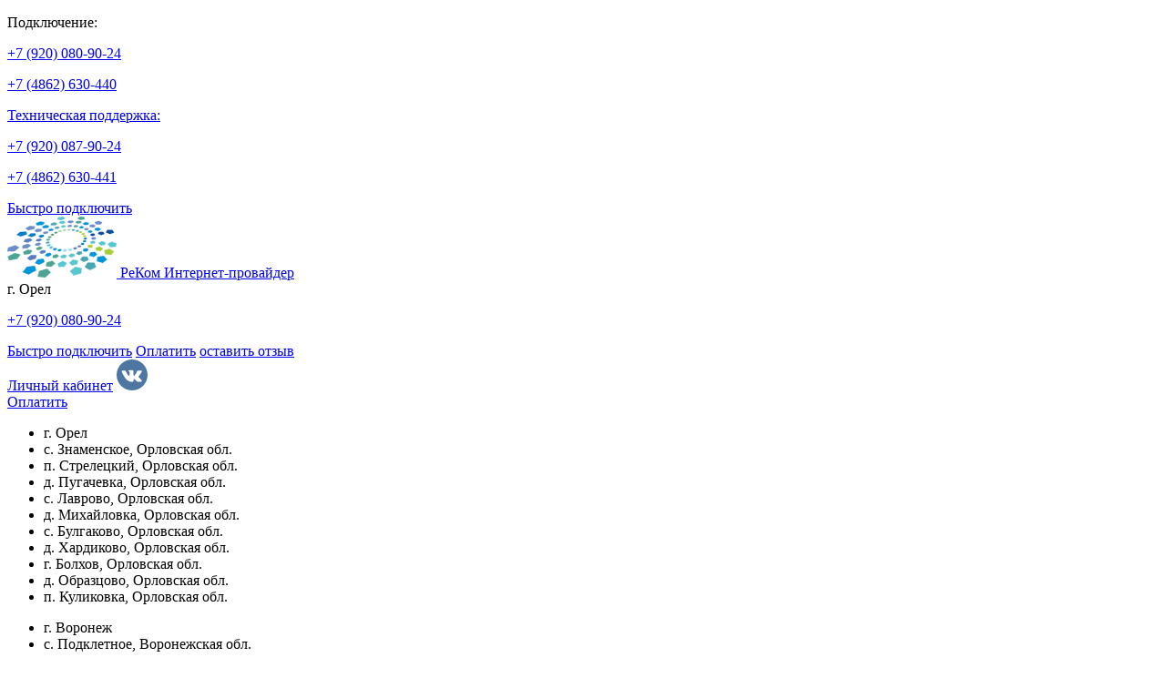

--- FILE ---
content_type: text/html; charset=UTF-8
request_url: https://rekom.net/news/23-fevralya-prazdnichnyy-den
body_size: 11197
content:

<!DOCTYPE html>
<html lang="ru">

<head itemscope itemtype="http://schema.org/WPHeader">

    <meta charset="utf-8">
    <meta name="viewport" content="width=device-width, initial-scale=1">
    <meta name="yandex-verification" content="f806125199f4aca5" />

            <title itemprop="headline">23 февраля - праздничный день! - провайдер Реком</title>
        <meta property="og:title" content='23 февраля - праздничный день! - провайдер Реком'>
        <meta itemprop="description" name="description" content='23 февраля - праздничный день, офис продаж ООО "Реком" работать не будет. '>
        <meta property="og:description" content='23 февраля - праздничный день, офис продаж ООО "Реком" работать не будет. '>
    
    <meta property="og:type" content="article">
    <meta property="og:url" content='http://rekom.net/news/23-fevralya-prazdnichnyy-den'>

    <meta property="og:image" content='http://rekom.net/website/img/logo.png'>

        <!--     <link href="/website/css/lightgallery.min.css" rel="stylesheet"> -->
    <link href="/website/css/style.css?v=565" rel="stylesheet">
    <link rel="icon" href="/favicon.svg">
    
        <script src="/website/js/jquery-3.3.1.min.js"></script>
    <!--    <script src="https://ajax.googleapis.com/ajax/libs/jquery/1.8.2/jquery.min.js"></script>-->
    <!--     <script src="/website/js/lightgallery.min.js"></script> -->

    <meta name="yandex-verification" content="f806125199f4aca5" />
    <!-- <meta name="google-site-verification" content="3M1x2OMtvznQ3uRngVnHrAD7Vyz9Aao8-3TlSUUeGcg" /> -->
    <!-- Yandex.Metrika counter -->
    <script type="text/javascript">
        (function(m, e, t, r, i, k, a) {
            m[i] = m[i] || function() {
                (m[i].a = m[i].a || []).push(arguments)
            };
            m[i].l = 1 * new Date();
            k = e.createElement(t), a = e.getElementsByTagName(t)[0], k.async = 1, k.src = r, a.parentNode.insertBefore(k, a)
        })
        (window, document, "script", "https://mc.yandex.ru/metrika/tag.js", "ym");

        ym(50225482, "init", {
            clickmap: true,
            trackLinks: true,
            accurateTrackBounce: true,
            webvisor: true
        });
    </script>

    <!-- /Yandex.Metrika counter -->
    <link rel="preload" as="image" href="/website/img/ajax-loader-2.gif">
</head>

<body>
    <noscript>
        <div><img src="https://mc.yandex.ru/watch/50225482" style="position:absolute; left:-9999px;" alt="" /></div>
    </noscript>
    <header>
        <div class="header_top">
            <div class="container">
                <div class="header_phone header_phone--left">
                    <p class="header_text">Подключение:</p>
                    <!--Объект этот находится в админке в одноименной папке-->                    
                    <p class="header_tel">
                        <a class="mobile_tel" href="tel:+79200809024">+7 (920) <span>080-90-24</span></a>
                    </p>
                    <p class="header_tel">
                        <a class="mobile_tel" href="tel:+74862630440">+7 (4862) <span>630-440</span></a>
                    </p>
                    <!-- <p class="header_tel"><a class="mobile_tel" data-tabindex-counter="86" data-tabindex-value="none" href="tel:+74862790790" tabindex="-1">+7 (4862) <span>790-790</span></a></p>

<p class="header_tel"><a class="mobile_tel" data-tabindex-counter="86" data-tabindex-value="none" href="tel:+74862498300" tabindex="-1">+7 (4862) <span>49-83-00</span></a></p>

<p class="header_tel"><a class="mobile_tel" data-tabindex-counter="86" data-tabindex-value="none" href="tel:+79200809024" tabindex="-1">+7 (920) <span>080-90-24</span></a></p>
 -->
                </div>
                <div class="header_phone header_phone--support">
                    <p class="header_text"><a href="/articles/Tehpodderzhka">Техническая поддержка:</a></p>
                    <!-- <p class="header_tel"><a class="mobile_tel" data-tabindex-counter="85" data-tabindex-value="none" href="tel:+74862498305" tabindex="-1">+7 (4862) <span>49-83-05</span></a></p>

<p class="header_tel"><a class="mobile_tel" data-tabindex-counter="85" data-tabindex-value="none" href="tel:+74862498333" tabindex="-1">+7 (4862) <span>49-83-33</span></a></p>

<p class="header_tel header_tel--3"><a class="mobile_tel" data-tabindex-counter="85" data-tabindex-value="none" href="tel:+79200879024" tabindex="-1">+7 (920) <span>087-90-24</span></a></p>
 -->
                    <p class="header_tel header_tel--3">
                        <a class="mobile_tel"href="tel:+79200879024" >+7 (920) <span>087-90-24</span></a>
                    </p>
                    <p class="header_tel header_tel">
                        <a class="mobile_tel"href="tel:+74862630441" >+7 (4862) <span>630-441</span></a>                        
                    </p>
                </div>
                <a class="header_button header_add btn-5 fancybox" href="#ask" onclick="ym(50225482, 'reachGoal', 'header_form'); return true;">Быстро подключить</a>
            </div>
        </div>
        <div class="city_wrapper">
            <div class="container top-row">
                <a href="/" class="header_logo">
                    <img src="/website/img/logo-rekom.png" alt="логотип Реком" title="компания «Реком»">
                    <span class="header_logo_name">РеКом</span>
                    <span class="header_logo_desc">Интернет-провайдер</span>
                </a>
                <!--                //ФОРМА ВЫБОРА ГОРОДА-->
                <form class="header_city" id="choose_city" action="/" method="POST" onsubmit="return false;">
                    <!-- должно остаться это -->
                    <!--  <span class="current">Стрелецкий, Орловская обл</span> -->

                    <!-- а это убрать -->
                    <!--<label for="city">Выберите город:</label>-->
                    <!--<select id="city" name="location">-->
                                                                        <span class="current">г. Орел</span>
                                                                                                                                                                                                                                                                                                                                                                                        <!--</select>-->
                </form>
                <div class="text">
                    <p class="header_tel">                        
                        <a class="mobile_tel" href="tel:+79200809024" ><span>+7 (920) 080-90-24</span></a>
                    </p>
                    <!-- <p><a class="mobile_tel" data-tabindex-counter="38" data-tabindex-value="none" href="tel:+74862790790" tabindex="-1">+7 (4862) <span>790-790</span></a></p> -->
                </div>
                <a class="header_button header_add btn-5 fancybox" href="#ask">Быстро подключить</a>
                <a href="https://webpay.rekom.net/" class="pay-only-fixed header_pay header_button" target="_blank">Оплатить</a>
                <a href="#review" class="header_button header_add header_rev btn-5 fancybox">оставить отзыв</a>
                <div class="header_social row">
                    <a class="header_login" href="http://lk.rekom.net/" target="_blank" onclick="ym(50225482,'reachGoal','lk');return true;">Личный кабинет</a>
                    <a href="https://vk.com/rekominternet" target="_blank" rel="nofollow noreferrer noopener" class="header_vk">
                        <img src="/website/img/vk_3.svg" alt="vk.com" title="vk" width="34">
                    </a>
                </div>
                <div class="menu-icon_wrap">
                    <div class="menu-icon menu-icon-3">
                        <div class="bar bar-1"></div>
                        <div class="bar bar-2"></div>
                        <div class="bar bar-3"></div>
                    </div>
                </div>
                <!-- <a href="#review" class="header_send header_button center fancybox">Оставить отзыв</a> -->
                <a href="https://webpay.rekom.net/" class="header_pay header_button" target="_blank">Оплатить</a>
            </div>
            <div class="city_choose">
                <div class="container row">
                                            <ul class="city_list">
                                                            <li data-path="/locations/Oryol"
                                    class=active>
                                    г. Орел                                </li>
                                                            <li data-path="/locations/Znamenskoe-Orlovskaya obl."
                                    class=>
                                    с. Знаменское, Орловская обл.                                </li>
                                                            <li data-path="/locations/Streleckiy-Orlovskaya obl."
                                    class=>
                                    п. Стрелецкий, Орловская обл.                                </li>
                                                            <li data-path="/locations/Pugachevka-Orlovskaya obl."
                                    class=>
                                    д. Пугачевка, Орловская обл.                                </li>
                                                            <li data-path="/locations/Lavrovo-Orlovskaya-obl."
                                    class=>
                                    с. Лаврово, Орловская обл.                                </li>
                                                            <li data-path="/locations/Mihaylovka-Orlovskaya obl."
                                    class=>
                                    д. Михайловка, Орловская обл.                                </li>
                                                            <li data-path="/locations/Bulgakovka-Orlovskaya obl."
                                    class=>
                                    с. Булгаково, Орловская обл.                                </li>
                                                            <li data-path="/locations/Hardikovo-Orlovskaya obl."
                                    class=>
                                    д. Хардиково, Орловская обл.                                </li>
                                                            <li data-path="/locations/Bolhov-Orlovskaya obl."
                                    class=>
                                    г. Болхов, Орловская обл.                                </li>
                                                            <li data-path="/locations/Obrazcovo-Orlovskaya obl."
                                    class=>
                                    д. Образцово, Орловская обл.                                </li>
                                                            <li data-path="/locations/Kulikovka-Orlovskaya obl."
                                    class=>
                                    п. Куликовка, Орловская обл.                                </li>
                                                    </ul>
                                            <ul class="city_list">
                                                            <li data-path="/locations/Voronezh"
                                    class=>
                                    г. Воронеж                                </li>
                                                            <li data-path="/locations/Podkletnoe-Voronezhskaya obl."
                                    class=>
                                    с. Подклетное, Воронежская обл.                                </li>
                                                            <li data-path="/locations/Pridonsko-Voronezhskaya obl."
                                    class=>
                                    п. Придонской, Воронежская обл.                                </li>
                                                    </ul>
                                            <ul class="city_list">
                                                            <li data-path="/locations/Staryy_oskol"
                                    class=>
                                    г. Старый Оскол                                </li>
                                                    </ul>
                                        <!-- <ul class="city_list">
                     <li>Воронеж</li>
                     <li>Подклетное, Воронежская обл.</li>
                     <li>Придонской, Воронежская обл. </li>
                 </ul>
                 <ul class="city_list">
                     <li>Старый Оскол</li>
                 </ul>-->
                    <div class="city_choose__close">
                        <svg xmlns="http://www.w3.org/2000/svg" xmlns:xlink="http://www.w3.org/1999/xlink" x="0px" y="0px" viewBox="0 0 496.096 496.096" xml:space="preserve">
                            <g>
                                <g>
                                    <path d="M259.41,247.998L493.754,13.654c3.123-3.124,3.123-8.188,0-11.312c-3.124-3.123-8.188-3.123-11.312,0L248.098,236.686
                                L13.754,2.342C10.576-0.727,5.512-0.639,2.442,2.539c-2.994,3.1-2.994,8.015,0,11.115l234.344,234.344L2.442,482.342
                                c-3.178,3.07-3.266,8.134-0.196,11.312s8.134,3.266,11.312,0.196c0.067-0.064,0.132-0.13,0.196-0.196L248.098,259.31
                                l234.344,234.344c3.178,3.07,8.242,2.982,11.312-0.196c2.995-3.1,2.995-8.016,0-11.116L259.41,247.998z" />
                                </g>
                            </g>
                        </svg>
                    </div>
                </div>
            </div>
        </div>
        <div class="nav_wrapper">
            <nav class="container row ">
                <div id="menu-toggle">
                    <span class="menu-toggle_sub">Меню</span>
                    <div class="menu-icon menu-icon-3">
                        <div class="bar bar-1"></div>
                        <div class="bar bar-2"></div>
                        <div class="bar bar-3"></div>
                    </div>
                </div>
                <div class="sm_fix_tel">
                    <a class="mobile_logo" href="/"><img src="/website/img/logo.png" alt="логотип Реком" title="компания «Реком»"></a>
                    <a href="tel:+74862790790">+7 (4862) 790-790</a>
                </div>
                <ul class="navigation-pages">
    <li>
        <a id="menu-navigation_7" title="Главная" class=" main" href="/">Главная</a>
    </li>
    <li>
        <a id="menu-navigation_9" title="Интернет" class=" main" href="/pages/internet-orel">Интернет</a>
    </li>
    <li>
        <a id="menu-navigation_31" title="Интернет" class=" main" href="/pages/internet-kulikovka">Интернет</a>
    </li>
    <li>
        <a id="menu-navigation_32" title="Интернет" class=" main" href="/pages/internet-obrazcovo">Интернет</a>
    </li>
    <li>
        <a id="menu-navigation_33" title="Интернет" class=" main" href="/pages/internet-hardikovo">Интернет</a>
    </li>
    <li>
        <a id="menu-navigation_34" title="Интернет" class=" main" href="/pages/internet-bulgakovka">Интернет</a>
    </li>
    <li>
        <a id="menu-navigation_35" title="Интернет" class=" main" href="/pages/internet-mihaylovka">Интернет</a>
    </li>
    <li>
        <a id="menu-navigation_36" title="Интернет" class=" main" href="/pages/internet-lavrovo">Интернет</a>
    </li>
    <li>
        <a id="menu-navigation_37" title="Интернет" class=" main" href="/pages/internet-pugachevka">Интернет</a>
    </li>
    <li>
        <a id="menu-navigation_42" title="Интернет" class=" main" href="/pages/internet-znamenskoe">Интернет</a>
    </li>
    <li>
        <a id="menu-navigation_40" title="Интернет" class=" main" href="/pages/internet-bolhov">Интернет</a>
    </li>
    <li>
        <a id="menu-navigation_41" title="Интернет" class=" main" href="/pages/internet-streleckiy">Интернет</a>
    </li>
    <li>
        <a id="menu-navigation_28" title="Телевидение" class=" main" href="/pages/podklyuchit-tsifrovoe-televidenie">Телевидение</a>
    </li>
    <li>
        <a id="menu-navigation_12" title="Корпоративным клиентам" class=" main" href="/pages/korporativnym-klientam">Корпоративным клиентам</a>
    </li>
    <li>
        <a id="menu-navigation_119" title="Коллективная заявка" class=" main" href="/pages/podkliuchieniie-intiernieta-v-chastnyie-doma-orel">Коллективная заявка</a>
    </li>
    <li>
        <span id="menu-navigation_48" title="ВОЛС" class=" main">ВОЛС</span>
        <ul>
            <li>
                <a id="menu-navigation_51" title="Проектирование" href="/pages/vols/proektirovanie">Проектирование ВОЛС</a>
            </li>
            <li>
                <a id="menu-navigation_50" title="Строительство ВОЛС" href="/pages/vols/stroitelstvo-vols">Строительство ВОЛС</a>
            </li>
            <li>
                <a id="menu-navigation_49" title="Обслуживание ВОЛС" href="/pages/vols/obsluzhivanie-vols">Обслуживание ВОЛС</a>
            </li>
        </ul>
    </li>
    <li class="active">
        <a id="menu-navigation_29" title="Новости" class=" main active mainactive" href="/news">Новости</a>
    </li>
    <li>
        <a id="menu-navigation_23" title="Вакансии" class=" main" href="/pages/vakansii">Вакансии</a>
    </li>
    <li>
        <a id="menu-navigation_8" title="Контакты" class=" main" href="/pages/kontakty">Контакты</a>
    </li>
</ul>                <ul class="mobile-menu">
                    <!-- <li>
                    <a href="/news">Новости</a>
                </li> -->
                    <li>
                        <a href="/abonentam">Абонентам</a>
                    </li>
                    <li>
                        <a href="/licenses">Лицензии</a>
                    </li>
                    <li>
                        <a href="/politic">Защита персональных данных</a>
                    </li>
                    <li>
                        <a class="header_button header_login" href="http://lk.rekom.net/">личный кабинет</a>
                    </li>
                    <li class="mobile-menu_btns">
                        <a class="header_button header_add fancybox" href="#ask">Подключиться</a>
                        <a class="header_button header_review fancybox" href="#review">Оставить отзыв</a>
                    </li>
                    <!-- <li>
                    <a class="header_button header_pay" href="/pay">оплатить</a>
                </li> -->
                </ul>
            </nav>
        </div>
    </header>

        <main>
                
        
<div class="open_news">
    <ul class="breadcrumbs container" itemscope itemtype="http://schema.org/BreadcrumbList">
        <li itemprop="itemListElement" itemscope itemtype="http://schema.org/ListItem">
            <a itemprop="item" href="/">Главная </a> 
            <meta itemprop="position" content="1" />
            
        </li>
        / <li itemprop="itemListElement" itemscope itemtype="http://schema.org/ListItem">
            <a itemprop="item" href="/news">Новости </a>  
            <meta itemprop="position" content="2" />
            <div class="breadcrumbs__submenu">
                <ul>
                    <li><a href="/pages/internet-orel">Интернет</a></li>
                    <li><a href="/pages/podklyuchit-tsifrovoe-televidenie">Телевидение</a></li>
                    <li><a href="/pages/telefoniya">Телефония</a></li>
                    <li><a href="/pages/vols/proektirovanie">ВОЛС</a></li>
                    <li><a href="/pages/korporativnym-klientam">Корпоративным клиентам</a></li>
                    <li><a href="/news">Новости</a></li>
                    <li><a href="/pages/vakansii">Вакансии</a></li>
                    <li><a href="/pages/kontakty">Контакты</a></li>
                </ul>
            </div>
        </li>
        /
        <li itemprop="itemListElement" itemscope itemtype="http://schema.org/ListItem">
            <span itemprop="item">23 февраля - праздничный день!</span>
            <meta itemprop="position" content="3" />
        </li>
    </ul>
    <div class="open_news__wrapper" itemscope itemtype="http://schema.org/NewsArticle ">
        <div class="new-page container">
            <p class="new-page_date" itemprop="datePublished">21.02.2025</p>
            <h1 itemprop="headline">23 февраля - праздничный день!</h1>
            <div class="new-page_img">
                                    <img src="/website/var/tmp/image-thumbnails/0/69/thumb__newsMid/Izmeneniy-grafika-raboty.jpeg" alt="23 февраля - праздничный день!" title="23 февраля - праздничный день! - новость Реком" itemprop="image" >
                 
            </div>
            <div class="new-page_text" itemprop="articleBody">
                <p>Уважаемые абоненты!<br />
Сообщаем,что в связи с праздничным днем, 23.02.2025 поддержка доступна по телефонам:</p>

<p>8 4862 498-300</p>

<p>8 4862 498-305</p>

<p>8 920 080 9024</p>

<p>с 10:00 до 20:00.</p>

<p>Поздравляем всех мужчин с наступающим праздником! Крепкого здоровья и мирного неба над головой!!!</p>
            </div>
            <a class="all_articles btn-5" href="/news">‹ Вернуться к списку новостей</a>
        </div>
    </div>
</div>
<script>
    const text = document.querySelector('.new-page_text');
    text.innerHTML = text.innerHTML.replace('8 (4862) 790-790', '<a href="tel:+74862790790">8 (4862) 790-790</a>');
    text.innerHTML = text.innerHTML.replace('8 (4862) 498-333', '<a href="tel:+74862498333">8 (4862) 498-333</a>');
    text.innerHTML = text.innerHTML.replace('8 (920) 080-90-24', '<a href="tel:+79200809024">8 (920) 080-90-24</a>');
    text.innerHTML = text.innerHTML.replace('8 (4862) 498-305', '<a href="tel:+74862498305">8 (4862) 498-305</a>');

    text.innerHTML = text.innerHTML.replace('8(4862)790-790', '<a href="tel:+74862790790">8 (4862) 790-790</a>');
    text.innerHTML = text.innerHTML.replace('8(4862)498-333', '<a href="tel:+74862498333">8 (4862) 498-333</a>');
    text.innerHTML = text.innerHTML.replace('8(920)080-90-24', '<a href="tel:+79200809024">8 (920) 080-90-24</a>');
    text.innerHTML = text.innerHTML.replace('8(4862)498-305', '<a href="tel:+74862498305">8 (4862) 498-305</a>');

    text.innerHTML = text.innerHTML.replace('+7 (4862) 790-790', '<a href="tel:+74862790790">8 (4862) 790-790</a>');
    text.innerHTML = text.innerHTML.replace('+7 (4862) 498-333', '<a href="tel:+74862498333">8 (4862) 498-333</a>');
    text.innerHTML = text.innerHTML.replace('+7 (920) 080-90-24', '<a href="tel:+79200809024">8 (920) 080-90-24</a>');
    text.innerHTML = text.innerHTML.replace('+7 (4862) 498-305', '<a href="tel:+74862498305">8 (4862) 498-305</a>');

    text.innerHTML = text.innerHTML.replace('+7(4862)790-790', '<a href="tel:+74862790790">8 (4862) 790-790</a>');
    text.innerHTML = text.innerHTML.replace('+7(4862)498-333', '<a href="tel:+74862498333">8 (4862) 498-333</a>');
    text.innerHTML = text.innerHTML.replace('+7(920)080-90-24', '<a href="tel:+79200809024">8 (920) 080-90-24</a>');
    text.innerHTML = text.innerHTML.replace('+7(4862)498-305', '<a href="tel:+74862498305">8 (4862) 498-305</a>');
</script>
    </main>

    <footer>
        <div class="footer_nav">
            <ul class="navigation-pages">
    <li>
        <a id="menu-navigation_7" title="Главная" class=" main" href="/">Главная</a>
    </li>
    <li>
        <a id="menu-navigation_9" title="Интернет" class=" main" href="/pages/internet-orel">Интернет</a>
    </li>
    <li>
        <a id="menu-navigation_31" title="Интернет" class=" main" href="/pages/internet-kulikovka">Интернет</a>
    </li>
    <li>
        <a id="menu-navigation_32" title="Интернет" class=" main" href="/pages/internet-obrazcovo">Интернет</a>
    </li>
    <li>
        <a id="menu-navigation_33" title="Интернет" class=" main" href="/pages/internet-hardikovo">Интернет</a>
    </li>
    <li>
        <a id="menu-navigation_34" title="Интернет" class=" main" href="/pages/internet-bulgakovka">Интернет</a>
    </li>
    <li>
        <a id="menu-navigation_35" title="Интернет" class=" main" href="/pages/internet-mihaylovka">Интернет</a>
    </li>
    <li>
        <a id="menu-navigation_36" title="Интернет" class=" main" href="/pages/internet-lavrovo">Интернет</a>
    </li>
    <li>
        <a id="menu-navigation_37" title="Интернет" class=" main" href="/pages/internet-pugachevka">Интернет</a>
    </li>
    <li>
        <a id="menu-navigation_42" title="Интернет" class=" main" href="/pages/internet-znamenskoe">Интернет</a>
    </li>
    <li>
        <a id="menu-navigation_40" title="Интернет" class=" main" href="/pages/internet-bolhov">Интернет</a>
    </li>
    <li>
        <a id="menu-navigation_41" title="Интернет" class=" main" href="/pages/internet-streleckiy">Интернет</a>
    </li>
    <li>
        <a id="menu-navigation_28" title="Телевидение" class=" main" href="/pages/podklyuchit-tsifrovoe-televidenie">Телевидение</a>
    </li>
    <li>
        <a id="menu-navigation_12" title="Корпоративным клиентам" class=" main" href="/pages/korporativnym-klientam">Корпоративным клиентам</a>
    </li>
    <li>
        <a id="menu-navigation_119" title="Коллективная заявка" class=" main" href="/pages/podkliuchieniie-intiernieta-v-chastnyie-doma-orel">Коллективная заявка</a>
    </li>
    <li>
        <span id="menu-navigation_48" title="ВОЛС" class=" main">ВОЛС</span>
        <ul>
            <li>
                <a id="menu-navigation_51" title="Проектирование" href="/pages/vols/proektirovanie">Проектирование ВОЛС</a>
            </li>
            <li>
                <a id="menu-navigation_50" title="Строительство ВОЛС" href="/pages/vols/stroitelstvo-vols">Строительство ВОЛС</a>
            </li>
            <li>
                <a id="menu-navigation_49" title="Обслуживание ВОЛС" href="/pages/vols/obsluzhivanie-vols">Обслуживание ВОЛС</a>
            </li>
        </ul>
    </li>
    <li class="active">
        <a id="menu-navigation_29" title="Новости" class=" main active mainactive" href="/news">Новости</a>
    </li>
    <li>
        <a id="menu-navigation_23" title="Вакансии" class=" main" href="/pages/vakansii">Вакансии</a>
    </li>
    <li>
        <a id="menu-navigation_8" title="Контакты" class=" main" href="/pages/kontakty">Контакты</a>
    </li>
</ul>        </div>
        <div class="container footer" itemscope itemtype="http://schema.org/WPFooter">
            <div class="footer_logo__wrap">
                <a href="/" class="footer_logo">
                    <img src="/website/img/logo-rekom.png" alt="логотип Реком" title="компания «Реком»">
                    <span class="footer_logo_name">РеКом</span>
                    <span class="footer_logo_desc">Интернет-провайдер</span>
                </a>
                <!-- <div class="footer_text footer_text--adr">
<p><a data-tabindex-counter="55" data-tabindex-value="none" href="/pages/kontakty#map" tabindex="-1">302020, г. Орёл, Наугорское шоссе, д. 5</a></p>
</div>
   -->
                <div class="footer_text footer_text--adr">
                    <p><a data-tabindex-counter="12" data-tabindex-value="none" href="/pages/kontakty#map" tabindex="-1">302020, г. Орёл, ул. Наугорское шоссе, д. 5</a></p>
                </div>
            </div>
            <div class="footer_text footer_text--tel">
                <p><b>Техническая поддержка:</b></p>
                <!-- <p class="header_tel"><a class="mobile_tel" data-tabindex-counter="85" data-tabindex-value="none" href="tel:+74862498305" tabindex="-1">+7 (4862) <span>49-83-05</span></a></p>

<p class="header_tel"><a class="mobile_tel" data-tabindex-counter="85" data-tabindex-value="none" href="tel:+74862498333" tabindex="-1">+7 (4862) <span>49-83-33</span></a></p>

<p class="header_tel header_tel--3"><a class="mobile_tel" data-tabindex-counter="85" data-tabindex-value="none" href="tel:+79200879024" tabindex="-1">+7 (920) <span>087-90-24</span></a></p>
 -->
                <p class="header_tel header_tel--3">
                    <a class="mobile_tel" href="tel:+79200879024" >+7 (920) <span>087-90-24</span></a>
                </p>
                <p class="header_tel header_tel--3">
                    <a class="mobile_tel"href="tel:+74862630441" >+7 (4862) <span>630-441</span></a>
                </p>
                
                <p></p>
            </div>
            <div class="footer_text footer_text--tel-main">
                <p><b>Подключение:</b> </p>
                <!-- <p class="header_tel"><a class="mobile_tel" data-tabindex-counter="86" data-tabindex-value="none" href="tel:+74862790790" tabindex="-1">+7 (4862) <span>790-790</span></a></p>

<p class="header_tel"><a class="mobile_tel" data-tabindex-counter="86" data-tabindex-value="none" href="tel:+74862498300" tabindex="-1">+7 (4862) <span>49-83-00</span></a></p>

<p class="header_tel"><a class="mobile_tel" data-tabindex-counter="86" data-tabindex-value="none" href="tel:+79200809024" tabindex="-1">+7 (920) <span>080-90-24</span></a></p>
 -->                
                <p class="header_tel">
                    <a class="mobile_tel" href="tel:+79200809024" >+7 (920) <span>080-90-24</span></a>
                </p>
                <p class="header_tel">
                    <a class="mobile_tel" href="tel:+74862630440">+7 (4862) <span>630-440</span></a>
                </p>
            </div>
            <div class="footer_text footer_text--time">
                <!-- <p><b>Режим работы:</b></p>

<p>Пн - Пт: 9:00 - 18:00,<br />
Сб, Вс&nbsp;- выходной<br />
перерыв 13:00-14:00</p>
 -->
                <p><b>Режим работы:</b></p>
                <p>Пн-Пт: 9:00-18:00<br />
                    перерыв 13:00-14:00</p>
            </div>
            <div class="footer_text footer_pay">
                <p><b><a href="/articles/Oplata" class="footer_pay__link">Способы оплаты:</a></b></p>
                <p><span>Сбербанк</span>
                    <!-- <span>QIWI</span> -->
                    <span>Банковские карты</span>
                </p>
            </div>
        </div>
        <div class="footer_bottom">
            <div class="container">
                <p class="footer_right">
                    © ООО «Реком», интернет-провайдер, <span>2005-2026</span>
                    <!-- <span class="footer_creator">Создание и поддержка сайта <a href="https://sait-region.ru/" target="_blank">ООО "Регион центр"</a></span> -->
                </p>
                <meta itemprop="copyrightYear" content="2026">
                <meta itemprop="copyrightHolder" content="ООО «Реком», интернет-провайдер">
                <!-- <a class="footer_email" href="mailto:op@rekom.net">op@rekom.net</a> -->
                <a href="/abonentam" class="footer_abonent">Абонентам</a>
                <a href="/articles/docs" class="footer_oferta">Договор оферты</a>
                <a class="footer_politic" href="/politic">Защита персональных данных</a>
                <a class="footer_license" href="/licenses">Лицензии</a>
                <a class="footer_vk footer_link-ico" href="https://vk.com/rekominternet" target="_blank" rel="nofollow noreferrer noopener" >
                @rekominternet
                    </a>                   
                <a class="footer_lk footer_link-ico" href="http://lk.rekom.net/" target="_blank">Личный кабинет</a>
            </div>
        </div>
    </footer>
    <div class="site-creator">
        <div class="container">
            <span class="site-creator_block">Сайт разработан при сотрудничестве с ООО&nbsp;«Регион центр».</span>
            По вопросам продвижения и технической поддержки сайта обращайтесь: <span class="site-creator_link">(4862) 509-139, </span>
            <span class="site-creator_link">manager@vorle.ru, </span> <span class="site-creator_link">www.sait-region.ru</span>
        </div>
    </div>

    <!--noindex-->
    <div class="popup ask" id="ask">
        <h2>Для подключения мы проверим техническую возможность. Введите, пожалуйста, свои данные для связи</h2>
        <form class="ask_form row">
            <div><label for="ask_name">Ваше имя</label><input type="text" name="ask_name" id="ask_name" required=""></div>
            <div><label for="ask_phone">Ваш телефон</label><input type="tel" name="ask_phone" id="ask_phone" required=""></div>
            <div><label for="ask_adr">Ваш адрес</label><input type="text" name="ask_adr" id="ask_adr"></div>
            <div><label for="ask_service">Желаемая услуга</label><input type="text" name="ask_service" id="ask_service"></div>
            <textarea class="width" name="ask_text" placeholder="Ваше сообщение"></textarea>
            <div class="captcha_row">
                <span><img src="/captcha" alt="captcha"></span>
                <input type="text" name="captcha" required="" placeholder="Код с картинки*">
            </div>
            
            <label class="agreement">
                <input type="checkbox" name="check" class="visually-hidden" checked="" required>
                <span>Я согласен на обработку персональных данных в соответствии с <a href="/website/politic.pdf" target="_blank">политикой конфиденциальности</a></span>                             
            </label>
            <!-- <a href="/website/docs/soglasie_na_obrabotku_personalnyh_dannyh.pdf" target="_blank" rel="noopener noreferrer"> -->
            <!-- <p class="no-top">Нажимая кнопку "отправить" вы соглашаетесь с Политикой о защите персональных данных</p> -->

            <button class="ask_send center white btn-5" type="submit">отправить</button>
        </form>
    </div>
    <div class="review_form" id="review">
        <h2>Оставить отзыв</h2>
        <p class="center">В целях улучшения качества обслуживания<br> оставьте отзыв о нашей работе</p>
        <form class="review__form">
            <input type="text" name="review_name" id="review_name" required="" placeholder="Ваше имя*">
            <input type="text" name="review_phone" id="review_phone" required="" placeholder="Ваш телефон или email*">
            <textarea name="review_text" id="review_text" placeholder="Ваш отзыв"></textarea>
            <div class="captcha_row">
                <span><img src="/captcha" alt="captcha"></span>
                <input type="text" name="captcha" required="" placeholder="Код с картинки*">
            </div>
            <div class="review_star row">
                <input id="review_5" name="review" value="5" type="radio">
                <label for="review_5" class="voit"></label>
                <input id="review_4" name="review" value="4" type="radio"><label for="review_4" class="voit"></label>
                <input id="review_3" name="review" value="3" type="radio"><label for="review_3" class="voit"></label>
                <input id="review_2" name="review" value="2" type="radio"><label for="review_2" class="voit"></label>
                <input id="review_1" name="review" value="1" type="radio"><label for="review_1" class="voit"></label>
                <p>Оцените нашу работу по пяти бальной шкале</p>
            </div>

            <label class="agreement">
                <input type="checkbox" name="check" class="visually-hidden" checked="" required>
                <span>Я согласен на обработку персональных данных в соответствии с <a href="/website/politic.pdf" target="_blank">политикой конфиденциальности</a></span>                             
            </label>
            <button class="review_send center white btn-5" type="submit">Оставить отзыв</button>
        </form>
    </div>
    <!--/noindex-->
    <div class="off" id="back_to_top">
        <img src="/website/img/arrow-up.png" alt="вверх" title="вверх">
    </div>

    <div class="mobile_review">
        <a href="#review" class="header_send header_button center fancybox">Оставить отзыв</a>
    </div>

    <div class="map-popup" id="legal-map">
        <iframe height="500" src="https://yandex.ru/map-widget/v1/?um=constructor%3Af194e7143773d615ae7a39aba311a53193dd0f6657136ef58b0b6bc39d4da7be&amp;source=constructor" width="100%" frameborder="0"></iframe>
    </div>

    <div class="gdpr gdpr--white" hidden="">
        <div class="container">
            <p>На этом сайте мы используем cookie-файлы. Вы можете прочитать о cookie-файлах или изменить настройки браузера.
                Продолжая пользоваться сайтом без изменения настроек, вы даете согласие на использование ваших cookie-файлов.
                <small>Все собранные при помощи cookie-файлов данные будут храниться на территории РФ.</small>
            </p>
            <small>Все собранные при помощи cookie-файлов данные будут храниться на территории РФ.</small>
            <button type="button" id="gdpr_button" class="btn_close" title="Закрыть">Согласен</button>
        </div>
    </div>
    <script>
        $(document).ready(function() {
            function getCookie(name) {
                var matches = document.cookie.match(new RegExp(
                    "(?:^|; )" + name.replace(/([\.$?*|{}\(\)\[\]\\\/\+^])/g, '\\$1') + "=([^;]*)"
                ));
                return matches ? decodeURIComponent(matches[1]) : undefined;
            }
            var was = getCookie("was");
            if (was != "no") {
                // Покажем всплывающее окно
                $('.gdpr').fadeIn();
            }
            $('#gdpr_button').on('click', function() {
                // записываем cookie на 1 день, который мы не показываем окно
                var date = new Date;
                date.setDate(date.getDate() + 1);
                document.cookie = "was=no; path=/; expires=" + date.toUTCString();
                $(".gdpr").fadeOut();
            })
        })
    </script>

    <script>
        $(document).ready(function() {
            //Обработчик выбора города и отображения данных и меню
            $('.city_list li').click(function() { //устанавливает город в сабмит при смене селектора
                const region = $(this).parent('ul').find('li').first().data('path');
                const city = $(this).data('path');                

                $.post('/', {
                    location: $(this).data('path')
                }, function(data) {
                    if (region == '/locations/Voronezh') {
                        switch (city) {
                            case '/locations/Podkletnoe-Voronezhskaya obl.':
                                window.location.href = "/voronezh/pages/internet-podkletnoe";
                                break;
                            case '/locations/Pridonsko-Voronezhskaya obl.':
                                window.location.href = "/voronezh/pages/internet-pridonskoi";
                                break;
                            default:
                                window.location.href = "/voronezh";
                                break;
                        }
                    } else if (region == '/locations/Staryy_oskol') {
                        window.location.href = "/staryj-oskol";
                    } else {
                        switch (city) {
                            case '/locations/Bolhov-Orlovskaya obl.':
                                window.location.href = "/pages/internet-bolhov";
                                break;
                            case '/locations/Bulgakovka-Orlovskaya obl.':
                                window.location.href = "/pages/internet-bulgakovka";
                                break;
                            case '/locations/Kulikovka-Orlovskaya obl.':
                                window.location.href = "/pages/internet-kulikovka";
                                break;
                            case '/locations/Lavrovo-Orlovskaya-obl.':
                                window.location.href = "/pages/internet-lavrovo";
                                break;
                            case '/locations/Mihaylovka-Orlovskaya obl.':
                                window.location.href = "/pages/internet-mihaylovka";
                                break;
                            case '/locations/Obrazcovo-Orlovskaya obl.':
                                window.location.href = "/pages/internet-obrazcovo";
                                break;
                            case '/locations/Streleckiy-Orlovskaya obl.':
                                window.location.href = "/pages/internet-streleckiy";
                                break;
                            case '/locations/Znamenskoe-Orlovskaya obl.':
                                window.location.href = "/pages/internet-znamenskoe";
                                break;
                            case '/locations/Pugachevka-Orlovskaya obl.':
                                window.location.href = "/pages/internet-pugachevka";
                                break;
                            case '/locations/Hardikovo-Orlovskaya obl.':
                                window.location.href = "/pages/internet-hardikovo";
                                break;
                            default:
                                window.location.href = "/";
                                break;
                        }
                    }
                });
            });

            var city = "г. Орел"; //Получаем текущий город
            // Скрываем навигационные ссылки для других городов
            $('.navigation-pages a[href*="/pages/internet"]').each(function() {
                $(this).parent().attr('hidden', 'true');
                if (city.indexOf("Болхов") >= 0) {
                    $(".navigation-pages a[href='/pages/internet-bolhov']").parent().removeAttr('hidden');
                } else if (city.indexOf("Булгаково") >= 0) {
                    $(".navigation-pages a[href='/pages/internet-bulgakovka']").parent().removeAttr('hidden');
                } else if (city.indexOf("Хардиково") >= 0) {
                    $(".navigation-pages a[href='/pages/internet-hardikovo']").parent().removeAttr('hidden');
                } else if (city.indexOf("Куликовка") >= 0) {
                    $(".navigation-pages a[href='/pages/internet-kulikovka']").parent().removeAttr('hidden');
                } else if (city.indexOf("Лаврово") >= 0) {
                    $(".navigation-pages a[href='/pages/internet-lavrovo']").parent().removeAttr('hidden');
                } else if (city.indexOf("Михайловка") >= 0) {
                    $(".navigation-pages a[href='/pages/internet-mihaylovka']").parent().removeAttr('hidden');
                } else if (city.indexOf("Образцово") >= 0) {
                    $(".navigation-pages a[href='/pages/internet-obrazcovo']").parent().removeAttr('hidden');
                } else if (city.indexOf("Стрелецкий") >= 0) {
                    $(".navigation-pages a[href='/pages/internet-streleckiy']").parent().removeAttr('hidden');
                } else if (city.indexOf("Знаменское") >= 0) {
                    $(".navigation-pages a[href='/pages/internet-znamenskoe']").parent().removeAttr('hidden');
                } else if (city.indexOf("Пугачевка") >= 0) {
                    $(".navigation-pages a[href='/pages/internet-pugachevka']").parent().removeAttr('hidden');
                } else if (city.indexOf("Хардиково") >= 0) {
                    $(".navigation-pages a[href='/pages/internet-hardikovo']").parent().removeAttr('hidden');
                } else {
                    $(".navigation-pages a[href='/pages/internet-orel']").parent().removeAttr('hidden');
                }
            });
            $('.int1 a[href*="/pages/internet"]').parent().removeAttr('hidden');
            if (city.indexOf("Орел") == -1) {
                $(".navigation-pages a[href='/pages/podkliuchieniie-intiernieta-v-chastnyie-doma-orel']").parent().attr('hidden', 'true');
            }
            
            // let pathName = window.location.pathname;
            // $('.breadcrumbs a').each(function() {
            //     if ($(this).attr('href') == pathName) $(this).addClass('active');
            // });
        });
    </script>
    <div id="all-channels" style="display: none"></div>
    <script src="/website/js/slick.min.js" type="text/javascript"></script>
    <script src="/website/js/sweetalert2.min.js"></script>
    <!--     <script src="/website/js/owl.carousel.min.js"></script> -->
    <script src="/website/js/jquery.fancybox.min.js"></script>
    <script src="/website/js/lightslider.min.js"></script>
    <script src="/website/js/jquery.inputmask.min.js"></script>
    <script src="/website/js/script.js?v=255"></script>
    <script src="/website/js/map.min.js?v=252" type="text/javascript"></script>
    <script src="/website/js/channels_new.js?v=1"></script>
    <link href="/website/css/lightslider.min.css" rel="stylesheet">
    <link href="/website/css/slick.css" rel="stylesheet">
    <link href="/website/css/slick-theme.css" rel="stylesheet">
    <link href="/website/css/sweetalert2.min.css" rel="stylesheet">

    <!--            <div id="pack-5b47221ab2de77e834591f07"></div>-->
    <!-- BEGIN JIVOSITE CODE {literal} -->
    <script type='text/javascript'>
        setTimeout(function() {
            (function() {
                var widget_id = 'ZewOHBb7Si';
                var d = document;
                var w = window;

                function l() {
                    var s = document.createElement('script');
                    s.type = 'text/javascript';
                    s.async = true;
                    s.src = '//code.jivosite.com/script/widget/' + widget_id;
                    var ss = document.getElementsByTagName('script')[0];
                    ss.parentNode.insertBefore(s, ss);
                }

                if (d.readyState == 'complete') {
                    l();
                } else {
                    if (w.attachEvent) {
                        w.attachEvent('onload', l);
                    } else {
                        w.addEventListener('load', l, false);
                    }
                }
            })();
        }, 2000)
    </script>
    <!-- {/literal} END JIVOSITE CODE -->

    <!-- Global site tag (gtag.js) - Google Analytics -->
    <!-- <script async src="https://www.googletagmanager.com/gtag/js?id=UA-125280078-1"></script>
<script>
    window.dataLayer = window.dataLayer || [];
    function gtag(){dataLayer.push(arguments);}
    gtag('js', new Date());

    gtag('config', 'UA-125280078-1');
</script> -->

    <!-- <div class="int-prefs_5__popup prefs_popup">
    <a href="tel:+74862498305">+7 (4862) 49-83-05</a><br>
    <a href="tel:+74862498333">+7 (4862) 49-83-33</a><br>
    <a href="mailto:op@rekom.net">op@rekom.net</a><br>
    Пн-Вс: 8:00-22:00
</div>
<div class="int-prefs_2__popup prefs_popup">
    Качественный и стабильный интернет в Вашем доме! Подключение по Орловской области. <br>
    Выезд по региону. Гарантия работы.
</div>
<div class="int-prefs_1__popup prefs_popup">
    Неограниченный трафик для поиска информации и использования любых  сервисов. Слушайте музыку, смотрите видео, общайтесь в соцсетях  и мессенджерах — интернета хватит на всё!
</div> -->

</body>

</html>